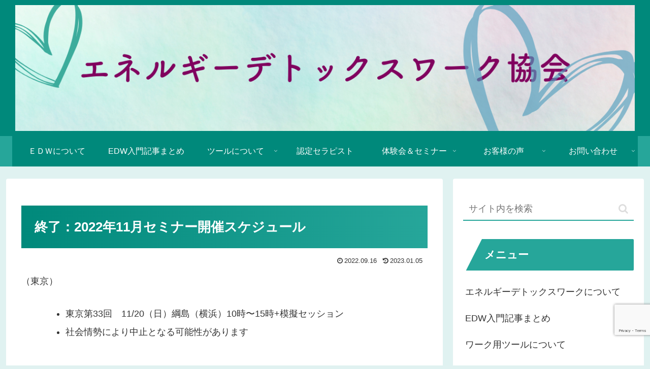

--- FILE ---
content_type: text/html; charset=utf-8
request_url: https://www.google.com/recaptcha/api2/anchor?ar=1&k=6LeAW9YUAAAAADzPPJQsmxb90zhcNXY1_yYv1lLA&co=aHR0cHM6Ly9lbmVyZ3lkZXRveC53b3JrOjQ0Mw..&hl=en&v=9TiwnJFHeuIw_s0wSd3fiKfN&size=invisible&anchor-ms=20000&execute-ms=30000&cb=ay2w6il4ofnn
body_size: 48148
content:
<!DOCTYPE HTML><html dir="ltr" lang="en"><head><meta http-equiv="Content-Type" content="text/html; charset=UTF-8">
<meta http-equiv="X-UA-Compatible" content="IE=edge">
<title>reCAPTCHA</title>
<style type="text/css">
/* cyrillic-ext */
@font-face {
  font-family: 'Roboto';
  font-style: normal;
  font-weight: 400;
  font-stretch: 100%;
  src: url(//fonts.gstatic.com/s/roboto/v48/KFO7CnqEu92Fr1ME7kSn66aGLdTylUAMa3GUBHMdazTgWw.woff2) format('woff2');
  unicode-range: U+0460-052F, U+1C80-1C8A, U+20B4, U+2DE0-2DFF, U+A640-A69F, U+FE2E-FE2F;
}
/* cyrillic */
@font-face {
  font-family: 'Roboto';
  font-style: normal;
  font-weight: 400;
  font-stretch: 100%;
  src: url(//fonts.gstatic.com/s/roboto/v48/KFO7CnqEu92Fr1ME7kSn66aGLdTylUAMa3iUBHMdazTgWw.woff2) format('woff2');
  unicode-range: U+0301, U+0400-045F, U+0490-0491, U+04B0-04B1, U+2116;
}
/* greek-ext */
@font-face {
  font-family: 'Roboto';
  font-style: normal;
  font-weight: 400;
  font-stretch: 100%;
  src: url(//fonts.gstatic.com/s/roboto/v48/KFO7CnqEu92Fr1ME7kSn66aGLdTylUAMa3CUBHMdazTgWw.woff2) format('woff2');
  unicode-range: U+1F00-1FFF;
}
/* greek */
@font-face {
  font-family: 'Roboto';
  font-style: normal;
  font-weight: 400;
  font-stretch: 100%;
  src: url(//fonts.gstatic.com/s/roboto/v48/KFO7CnqEu92Fr1ME7kSn66aGLdTylUAMa3-UBHMdazTgWw.woff2) format('woff2');
  unicode-range: U+0370-0377, U+037A-037F, U+0384-038A, U+038C, U+038E-03A1, U+03A3-03FF;
}
/* math */
@font-face {
  font-family: 'Roboto';
  font-style: normal;
  font-weight: 400;
  font-stretch: 100%;
  src: url(//fonts.gstatic.com/s/roboto/v48/KFO7CnqEu92Fr1ME7kSn66aGLdTylUAMawCUBHMdazTgWw.woff2) format('woff2');
  unicode-range: U+0302-0303, U+0305, U+0307-0308, U+0310, U+0312, U+0315, U+031A, U+0326-0327, U+032C, U+032F-0330, U+0332-0333, U+0338, U+033A, U+0346, U+034D, U+0391-03A1, U+03A3-03A9, U+03B1-03C9, U+03D1, U+03D5-03D6, U+03F0-03F1, U+03F4-03F5, U+2016-2017, U+2034-2038, U+203C, U+2040, U+2043, U+2047, U+2050, U+2057, U+205F, U+2070-2071, U+2074-208E, U+2090-209C, U+20D0-20DC, U+20E1, U+20E5-20EF, U+2100-2112, U+2114-2115, U+2117-2121, U+2123-214F, U+2190, U+2192, U+2194-21AE, U+21B0-21E5, U+21F1-21F2, U+21F4-2211, U+2213-2214, U+2216-22FF, U+2308-230B, U+2310, U+2319, U+231C-2321, U+2336-237A, U+237C, U+2395, U+239B-23B7, U+23D0, U+23DC-23E1, U+2474-2475, U+25AF, U+25B3, U+25B7, U+25BD, U+25C1, U+25CA, U+25CC, U+25FB, U+266D-266F, U+27C0-27FF, U+2900-2AFF, U+2B0E-2B11, U+2B30-2B4C, U+2BFE, U+3030, U+FF5B, U+FF5D, U+1D400-1D7FF, U+1EE00-1EEFF;
}
/* symbols */
@font-face {
  font-family: 'Roboto';
  font-style: normal;
  font-weight: 400;
  font-stretch: 100%;
  src: url(//fonts.gstatic.com/s/roboto/v48/KFO7CnqEu92Fr1ME7kSn66aGLdTylUAMaxKUBHMdazTgWw.woff2) format('woff2');
  unicode-range: U+0001-000C, U+000E-001F, U+007F-009F, U+20DD-20E0, U+20E2-20E4, U+2150-218F, U+2190, U+2192, U+2194-2199, U+21AF, U+21E6-21F0, U+21F3, U+2218-2219, U+2299, U+22C4-22C6, U+2300-243F, U+2440-244A, U+2460-24FF, U+25A0-27BF, U+2800-28FF, U+2921-2922, U+2981, U+29BF, U+29EB, U+2B00-2BFF, U+4DC0-4DFF, U+FFF9-FFFB, U+10140-1018E, U+10190-1019C, U+101A0, U+101D0-101FD, U+102E0-102FB, U+10E60-10E7E, U+1D2C0-1D2D3, U+1D2E0-1D37F, U+1F000-1F0FF, U+1F100-1F1AD, U+1F1E6-1F1FF, U+1F30D-1F30F, U+1F315, U+1F31C, U+1F31E, U+1F320-1F32C, U+1F336, U+1F378, U+1F37D, U+1F382, U+1F393-1F39F, U+1F3A7-1F3A8, U+1F3AC-1F3AF, U+1F3C2, U+1F3C4-1F3C6, U+1F3CA-1F3CE, U+1F3D4-1F3E0, U+1F3ED, U+1F3F1-1F3F3, U+1F3F5-1F3F7, U+1F408, U+1F415, U+1F41F, U+1F426, U+1F43F, U+1F441-1F442, U+1F444, U+1F446-1F449, U+1F44C-1F44E, U+1F453, U+1F46A, U+1F47D, U+1F4A3, U+1F4B0, U+1F4B3, U+1F4B9, U+1F4BB, U+1F4BF, U+1F4C8-1F4CB, U+1F4D6, U+1F4DA, U+1F4DF, U+1F4E3-1F4E6, U+1F4EA-1F4ED, U+1F4F7, U+1F4F9-1F4FB, U+1F4FD-1F4FE, U+1F503, U+1F507-1F50B, U+1F50D, U+1F512-1F513, U+1F53E-1F54A, U+1F54F-1F5FA, U+1F610, U+1F650-1F67F, U+1F687, U+1F68D, U+1F691, U+1F694, U+1F698, U+1F6AD, U+1F6B2, U+1F6B9-1F6BA, U+1F6BC, U+1F6C6-1F6CF, U+1F6D3-1F6D7, U+1F6E0-1F6EA, U+1F6F0-1F6F3, U+1F6F7-1F6FC, U+1F700-1F7FF, U+1F800-1F80B, U+1F810-1F847, U+1F850-1F859, U+1F860-1F887, U+1F890-1F8AD, U+1F8B0-1F8BB, U+1F8C0-1F8C1, U+1F900-1F90B, U+1F93B, U+1F946, U+1F984, U+1F996, U+1F9E9, U+1FA00-1FA6F, U+1FA70-1FA7C, U+1FA80-1FA89, U+1FA8F-1FAC6, U+1FACE-1FADC, U+1FADF-1FAE9, U+1FAF0-1FAF8, U+1FB00-1FBFF;
}
/* vietnamese */
@font-face {
  font-family: 'Roboto';
  font-style: normal;
  font-weight: 400;
  font-stretch: 100%;
  src: url(//fonts.gstatic.com/s/roboto/v48/KFO7CnqEu92Fr1ME7kSn66aGLdTylUAMa3OUBHMdazTgWw.woff2) format('woff2');
  unicode-range: U+0102-0103, U+0110-0111, U+0128-0129, U+0168-0169, U+01A0-01A1, U+01AF-01B0, U+0300-0301, U+0303-0304, U+0308-0309, U+0323, U+0329, U+1EA0-1EF9, U+20AB;
}
/* latin-ext */
@font-face {
  font-family: 'Roboto';
  font-style: normal;
  font-weight: 400;
  font-stretch: 100%;
  src: url(//fonts.gstatic.com/s/roboto/v48/KFO7CnqEu92Fr1ME7kSn66aGLdTylUAMa3KUBHMdazTgWw.woff2) format('woff2');
  unicode-range: U+0100-02BA, U+02BD-02C5, U+02C7-02CC, U+02CE-02D7, U+02DD-02FF, U+0304, U+0308, U+0329, U+1D00-1DBF, U+1E00-1E9F, U+1EF2-1EFF, U+2020, U+20A0-20AB, U+20AD-20C0, U+2113, U+2C60-2C7F, U+A720-A7FF;
}
/* latin */
@font-face {
  font-family: 'Roboto';
  font-style: normal;
  font-weight: 400;
  font-stretch: 100%;
  src: url(//fonts.gstatic.com/s/roboto/v48/KFO7CnqEu92Fr1ME7kSn66aGLdTylUAMa3yUBHMdazQ.woff2) format('woff2');
  unicode-range: U+0000-00FF, U+0131, U+0152-0153, U+02BB-02BC, U+02C6, U+02DA, U+02DC, U+0304, U+0308, U+0329, U+2000-206F, U+20AC, U+2122, U+2191, U+2193, U+2212, U+2215, U+FEFF, U+FFFD;
}
/* cyrillic-ext */
@font-face {
  font-family: 'Roboto';
  font-style: normal;
  font-weight: 500;
  font-stretch: 100%;
  src: url(//fonts.gstatic.com/s/roboto/v48/KFO7CnqEu92Fr1ME7kSn66aGLdTylUAMa3GUBHMdazTgWw.woff2) format('woff2');
  unicode-range: U+0460-052F, U+1C80-1C8A, U+20B4, U+2DE0-2DFF, U+A640-A69F, U+FE2E-FE2F;
}
/* cyrillic */
@font-face {
  font-family: 'Roboto';
  font-style: normal;
  font-weight: 500;
  font-stretch: 100%;
  src: url(//fonts.gstatic.com/s/roboto/v48/KFO7CnqEu92Fr1ME7kSn66aGLdTylUAMa3iUBHMdazTgWw.woff2) format('woff2');
  unicode-range: U+0301, U+0400-045F, U+0490-0491, U+04B0-04B1, U+2116;
}
/* greek-ext */
@font-face {
  font-family: 'Roboto';
  font-style: normal;
  font-weight: 500;
  font-stretch: 100%;
  src: url(//fonts.gstatic.com/s/roboto/v48/KFO7CnqEu92Fr1ME7kSn66aGLdTylUAMa3CUBHMdazTgWw.woff2) format('woff2');
  unicode-range: U+1F00-1FFF;
}
/* greek */
@font-face {
  font-family: 'Roboto';
  font-style: normal;
  font-weight: 500;
  font-stretch: 100%;
  src: url(//fonts.gstatic.com/s/roboto/v48/KFO7CnqEu92Fr1ME7kSn66aGLdTylUAMa3-UBHMdazTgWw.woff2) format('woff2');
  unicode-range: U+0370-0377, U+037A-037F, U+0384-038A, U+038C, U+038E-03A1, U+03A3-03FF;
}
/* math */
@font-face {
  font-family: 'Roboto';
  font-style: normal;
  font-weight: 500;
  font-stretch: 100%;
  src: url(//fonts.gstatic.com/s/roboto/v48/KFO7CnqEu92Fr1ME7kSn66aGLdTylUAMawCUBHMdazTgWw.woff2) format('woff2');
  unicode-range: U+0302-0303, U+0305, U+0307-0308, U+0310, U+0312, U+0315, U+031A, U+0326-0327, U+032C, U+032F-0330, U+0332-0333, U+0338, U+033A, U+0346, U+034D, U+0391-03A1, U+03A3-03A9, U+03B1-03C9, U+03D1, U+03D5-03D6, U+03F0-03F1, U+03F4-03F5, U+2016-2017, U+2034-2038, U+203C, U+2040, U+2043, U+2047, U+2050, U+2057, U+205F, U+2070-2071, U+2074-208E, U+2090-209C, U+20D0-20DC, U+20E1, U+20E5-20EF, U+2100-2112, U+2114-2115, U+2117-2121, U+2123-214F, U+2190, U+2192, U+2194-21AE, U+21B0-21E5, U+21F1-21F2, U+21F4-2211, U+2213-2214, U+2216-22FF, U+2308-230B, U+2310, U+2319, U+231C-2321, U+2336-237A, U+237C, U+2395, U+239B-23B7, U+23D0, U+23DC-23E1, U+2474-2475, U+25AF, U+25B3, U+25B7, U+25BD, U+25C1, U+25CA, U+25CC, U+25FB, U+266D-266F, U+27C0-27FF, U+2900-2AFF, U+2B0E-2B11, U+2B30-2B4C, U+2BFE, U+3030, U+FF5B, U+FF5D, U+1D400-1D7FF, U+1EE00-1EEFF;
}
/* symbols */
@font-face {
  font-family: 'Roboto';
  font-style: normal;
  font-weight: 500;
  font-stretch: 100%;
  src: url(//fonts.gstatic.com/s/roboto/v48/KFO7CnqEu92Fr1ME7kSn66aGLdTylUAMaxKUBHMdazTgWw.woff2) format('woff2');
  unicode-range: U+0001-000C, U+000E-001F, U+007F-009F, U+20DD-20E0, U+20E2-20E4, U+2150-218F, U+2190, U+2192, U+2194-2199, U+21AF, U+21E6-21F0, U+21F3, U+2218-2219, U+2299, U+22C4-22C6, U+2300-243F, U+2440-244A, U+2460-24FF, U+25A0-27BF, U+2800-28FF, U+2921-2922, U+2981, U+29BF, U+29EB, U+2B00-2BFF, U+4DC0-4DFF, U+FFF9-FFFB, U+10140-1018E, U+10190-1019C, U+101A0, U+101D0-101FD, U+102E0-102FB, U+10E60-10E7E, U+1D2C0-1D2D3, U+1D2E0-1D37F, U+1F000-1F0FF, U+1F100-1F1AD, U+1F1E6-1F1FF, U+1F30D-1F30F, U+1F315, U+1F31C, U+1F31E, U+1F320-1F32C, U+1F336, U+1F378, U+1F37D, U+1F382, U+1F393-1F39F, U+1F3A7-1F3A8, U+1F3AC-1F3AF, U+1F3C2, U+1F3C4-1F3C6, U+1F3CA-1F3CE, U+1F3D4-1F3E0, U+1F3ED, U+1F3F1-1F3F3, U+1F3F5-1F3F7, U+1F408, U+1F415, U+1F41F, U+1F426, U+1F43F, U+1F441-1F442, U+1F444, U+1F446-1F449, U+1F44C-1F44E, U+1F453, U+1F46A, U+1F47D, U+1F4A3, U+1F4B0, U+1F4B3, U+1F4B9, U+1F4BB, U+1F4BF, U+1F4C8-1F4CB, U+1F4D6, U+1F4DA, U+1F4DF, U+1F4E3-1F4E6, U+1F4EA-1F4ED, U+1F4F7, U+1F4F9-1F4FB, U+1F4FD-1F4FE, U+1F503, U+1F507-1F50B, U+1F50D, U+1F512-1F513, U+1F53E-1F54A, U+1F54F-1F5FA, U+1F610, U+1F650-1F67F, U+1F687, U+1F68D, U+1F691, U+1F694, U+1F698, U+1F6AD, U+1F6B2, U+1F6B9-1F6BA, U+1F6BC, U+1F6C6-1F6CF, U+1F6D3-1F6D7, U+1F6E0-1F6EA, U+1F6F0-1F6F3, U+1F6F7-1F6FC, U+1F700-1F7FF, U+1F800-1F80B, U+1F810-1F847, U+1F850-1F859, U+1F860-1F887, U+1F890-1F8AD, U+1F8B0-1F8BB, U+1F8C0-1F8C1, U+1F900-1F90B, U+1F93B, U+1F946, U+1F984, U+1F996, U+1F9E9, U+1FA00-1FA6F, U+1FA70-1FA7C, U+1FA80-1FA89, U+1FA8F-1FAC6, U+1FACE-1FADC, U+1FADF-1FAE9, U+1FAF0-1FAF8, U+1FB00-1FBFF;
}
/* vietnamese */
@font-face {
  font-family: 'Roboto';
  font-style: normal;
  font-weight: 500;
  font-stretch: 100%;
  src: url(//fonts.gstatic.com/s/roboto/v48/KFO7CnqEu92Fr1ME7kSn66aGLdTylUAMa3OUBHMdazTgWw.woff2) format('woff2');
  unicode-range: U+0102-0103, U+0110-0111, U+0128-0129, U+0168-0169, U+01A0-01A1, U+01AF-01B0, U+0300-0301, U+0303-0304, U+0308-0309, U+0323, U+0329, U+1EA0-1EF9, U+20AB;
}
/* latin-ext */
@font-face {
  font-family: 'Roboto';
  font-style: normal;
  font-weight: 500;
  font-stretch: 100%;
  src: url(//fonts.gstatic.com/s/roboto/v48/KFO7CnqEu92Fr1ME7kSn66aGLdTylUAMa3KUBHMdazTgWw.woff2) format('woff2');
  unicode-range: U+0100-02BA, U+02BD-02C5, U+02C7-02CC, U+02CE-02D7, U+02DD-02FF, U+0304, U+0308, U+0329, U+1D00-1DBF, U+1E00-1E9F, U+1EF2-1EFF, U+2020, U+20A0-20AB, U+20AD-20C0, U+2113, U+2C60-2C7F, U+A720-A7FF;
}
/* latin */
@font-face {
  font-family: 'Roboto';
  font-style: normal;
  font-weight: 500;
  font-stretch: 100%;
  src: url(//fonts.gstatic.com/s/roboto/v48/KFO7CnqEu92Fr1ME7kSn66aGLdTylUAMa3yUBHMdazQ.woff2) format('woff2');
  unicode-range: U+0000-00FF, U+0131, U+0152-0153, U+02BB-02BC, U+02C6, U+02DA, U+02DC, U+0304, U+0308, U+0329, U+2000-206F, U+20AC, U+2122, U+2191, U+2193, U+2212, U+2215, U+FEFF, U+FFFD;
}
/* cyrillic-ext */
@font-face {
  font-family: 'Roboto';
  font-style: normal;
  font-weight: 900;
  font-stretch: 100%;
  src: url(//fonts.gstatic.com/s/roboto/v48/KFO7CnqEu92Fr1ME7kSn66aGLdTylUAMa3GUBHMdazTgWw.woff2) format('woff2');
  unicode-range: U+0460-052F, U+1C80-1C8A, U+20B4, U+2DE0-2DFF, U+A640-A69F, U+FE2E-FE2F;
}
/* cyrillic */
@font-face {
  font-family: 'Roboto';
  font-style: normal;
  font-weight: 900;
  font-stretch: 100%;
  src: url(//fonts.gstatic.com/s/roboto/v48/KFO7CnqEu92Fr1ME7kSn66aGLdTylUAMa3iUBHMdazTgWw.woff2) format('woff2');
  unicode-range: U+0301, U+0400-045F, U+0490-0491, U+04B0-04B1, U+2116;
}
/* greek-ext */
@font-face {
  font-family: 'Roboto';
  font-style: normal;
  font-weight: 900;
  font-stretch: 100%;
  src: url(//fonts.gstatic.com/s/roboto/v48/KFO7CnqEu92Fr1ME7kSn66aGLdTylUAMa3CUBHMdazTgWw.woff2) format('woff2');
  unicode-range: U+1F00-1FFF;
}
/* greek */
@font-face {
  font-family: 'Roboto';
  font-style: normal;
  font-weight: 900;
  font-stretch: 100%;
  src: url(//fonts.gstatic.com/s/roboto/v48/KFO7CnqEu92Fr1ME7kSn66aGLdTylUAMa3-UBHMdazTgWw.woff2) format('woff2');
  unicode-range: U+0370-0377, U+037A-037F, U+0384-038A, U+038C, U+038E-03A1, U+03A3-03FF;
}
/* math */
@font-face {
  font-family: 'Roboto';
  font-style: normal;
  font-weight: 900;
  font-stretch: 100%;
  src: url(//fonts.gstatic.com/s/roboto/v48/KFO7CnqEu92Fr1ME7kSn66aGLdTylUAMawCUBHMdazTgWw.woff2) format('woff2');
  unicode-range: U+0302-0303, U+0305, U+0307-0308, U+0310, U+0312, U+0315, U+031A, U+0326-0327, U+032C, U+032F-0330, U+0332-0333, U+0338, U+033A, U+0346, U+034D, U+0391-03A1, U+03A3-03A9, U+03B1-03C9, U+03D1, U+03D5-03D6, U+03F0-03F1, U+03F4-03F5, U+2016-2017, U+2034-2038, U+203C, U+2040, U+2043, U+2047, U+2050, U+2057, U+205F, U+2070-2071, U+2074-208E, U+2090-209C, U+20D0-20DC, U+20E1, U+20E5-20EF, U+2100-2112, U+2114-2115, U+2117-2121, U+2123-214F, U+2190, U+2192, U+2194-21AE, U+21B0-21E5, U+21F1-21F2, U+21F4-2211, U+2213-2214, U+2216-22FF, U+2308-230B, U+2310, U+2319, U+231C-2321, U+2336-237A, U+237C, U+2395, U+239B-23B7, U+23D0, U+23DC-23E1, U+2474-2475, U+25AF, U+25B3, U+25B7, U+25BD, U+25C1, U+25CA, U+25CC, U+25FB, U+266D-266F, U+27C0-27FF, U+2900-2AFF, U+2B0E-2B11, U+2B30-2B4C, U+2BFE, U+3030, U+FF5B, U+FF5D, U+1D400-1D7FF, U+1EE00-1EEFF;
}
/* symbols */
@font-face {
  font-family: 'Roboto';
  font-style: normal;
  font-weight: 900;
  font-stretch: 100%;
  src: url(//fonts.gstatic.com/s/roboto/v48/KFO7CnqEu92Fr1ME7kSn66aGLdTylUAMaxKUBHMdazTgWw.woff2) format('woff2');
  unicode-range: U+0001-000C, U+000E-001F, U+007F-009F, U+20DD-20E0, U+20E2-20E4, U+2150-218F, U+2190, U+2192, U+2194-2199, U+21AF, U+21E6-21F0, U+21F3, U+2218-2219, U+2299, U+22C4-22C6, U+2300-243F, U+2440-244A, U+2460-24FF, U+25A0-27BF, U+2800-28FF, U+2921-2922, U+2981, U+29BF, U+29EB, U+2B00-2BFF, U+4DC0-4DFF, U+FFF9-FFFB, U+10140-1018E, U+10190-1019C, U+101A0, U+101D0-101FD, U+102E0-102FB, U+10E60-10E7E, U+1D2C0-1D2D3, U+1D2E0-1D37F, U+1F000-1F0FF, U+1F100-1F1AD, U+1F1E6-1F1FF, U+1F30D-1F30F, U+1F315, U+1F31C, U+1F31E, U+1F320-1F32C, U+1F336, U+1F378, U+1F37D, U+1F382, U+1F393-1F39F, U+1F3A7-1F3A8, U+1F3AC-1F3AF, U+1F3C2, U+1F3C4-1F3C6, U+1F3CA-1F3CE, U+1F3D4-1F3E0, U+1F3ED, U+1F3F1-1F3F3, U+1F3F5-1F3F7, U+1F408, U+1F415, U+1F41F, U+1F426, U+1F43F, U+1F441-1F442, U+1F444, U+1F446-1F449, U+1F44C-1F44E, U+1F453, U+1F46A, U+1F47D, U+1F4A3, U+1F4B0, U+1F4B3, U+1F4B9, U+1F4BB, U+1F4BF, U+1F4C8-1F4CB, U+1F4D6, U+1F4DA, U+1F4DF, U+1F4E3-1F4E6, U+1F4EA-1F4ED, U+1F4F7, U+1F4F9-1F4FB, U+1F4FD-1F4FE, U+1F503, U+1F507-1F50B, U+1F50D, U+1F512-1F513, U+1F53E-1F54A, U+1F54F-1F5FA, U+1F610, U+1F650-1F67F, U+1F687, U+1F68D, U+1F691, U+1F694, U+1F698, U+1F6AD, U+1F6B2, U+1F6B9-1F6BA, U+1F6BC, U+1F6C6-1F6CF, U+1F6D3-1F6D7, U+1F6E0-1F6EA, U+1F6F0-1F6F3, U+1F6F7-1F6FC, U+1F700-1F7FF, U+1F800-1F80B, U+1F810-1F847, U+1F850-1F859, U+1F860-1F887, U+1F890-1F8AD, U+1F8B0-1F8BB, U+1F8C0-1F8C1, U+1F900-1F90B, U+1F93B, U+1F946, U+1F984, U+1F996, U+1F9E9, U+1FA00-1FA6F, U+1FA70-1FA7C, U+1FA80-1FA89, U+1FA8F-1FAC6, U+1FACE-1FADC, U+1FADF-1FAE9, U+1FAF0-1FAF8, U+1FB00-1FBFF;
}
/* vietnamese */
@font-face {
  font-family: 'Roboto';
  font-style: normal;
  font-weight: 900;
  font-stretch: 100%;
  src: url(//fonts.gstatic.com/s/roboto/v48/KFO7CnqEu92Fr1ME7kSn66aGLdTylUAMa3OUBHMdazTgWw.woff2) format('woff2');
  unicode-range: U+0102-0103, U+0110-0111, U+0128-0129, U+0168-0169, U+01A0-01A1, U+01AF-01B0, U+0300-0301, U+0303-0304, U+0308-0309, U+0323, U+0329, U+1EA0-1EF9, U+20AB;
}
/* latin-ext */
@font-face {
  font-family: 'Roboto';
  font-style: normal;
  font-weight: 900;
  font-stretch: 100%;
  src: url(//fonts.gstatic.com/s/roboto/v48/KFO7CnqEu92Fr1ME7kSn66aGLdTylUAMa3KUBHMdazTgWw.woff2) format('woff2');
  unicode-range: U+0100-02BA, U+02BD-02C5, U+02C7-02CC, U+02CE-02D7, U+02DD-02FF, U+0304, U+0308, U+0329, U+1D00-1DBF, U+1E00-1E9F, U+1EF2-1EFF, U+2020, U+20A0-20AB, U+20AD-20C0, U+2113, U+2C60-2C7F, U+A720-A7FF;
}
/* latin */
@font-face {
  font-family: 'Roboto';
  font-style: normal;
  font-weight: 900;
  font-stretch: 100%;
  src: url(//fonts.gstatic.com/s/roboto/v48/KFO7CnqEu92Fr1ME7kSn66aGLdTylUAMa3yUBHMdazQ.woff2) format('woff2');
  unicode-range: U+0000-00FF, U+0131, U+0152-0153, U+02BB-02BC, U+02C6, U+02DA, U+02DC, U+0304, U+0308, U+0329, U+2000-206F, U+20AC, U+2122, U+2191, U+2193, U+2212, U+2215, U+FEFF, U+FFFD;
}

</style>
<link rel="stylesheet" type="text/css" href="https://www.gstatic.com/recaptcha/releases/9TiwnJFHeuIw_s0wSd3fiKfN/styles__ltr.css">
<script nonce="J4NL1idu-V8HnkwRCVdeGQ" type="text/javascript">window['__recaptcha_api'] = 'https://www.google.com/recaptcha/api2/';</script>
<script type="text/javascript" src="https://www.gstatic.com/recaptcha/releases/9TiwnJFHeuIw_s0wSd3fiKfN/recaptcha__en.js" nonce="J4NL1idu-V8HnkwRCVdeGQ">
      
    </script></head>
<body><div id="rc-anchor-alert" class="rc-anchor-alert"></div>
<input type="hidden" id="recaptcha-token" value="[base64]">
<script type="text/javascript" nonce="J4NL1idu-V8HnkwRCVdeGQ">
      recaptcha.anchor.Main.init("[\x22ainput\x22,[\x22bgdata\x22,\x22\x22,\[base64]/[base64]/[base64]/[base64]/[base64]/[base64]/[base64]/[base64]/[base64]/[base64]\\u003d\x22,\[base64]\\u003d\\u003d\x22,\x22w47CgipHEsK9aMOPG3LDssKsXGJkwognRMOpD3TDkGV6wrEHwrQ5wrxYWgzCgxzCk3/DljTDhGXDuMOnEylJdiUywpbDmng6w4/[base64]/Cr17CqnpceG4Jw5TCjREbw7FLA8K6wq5uQsOsJwdUa041XMKdwrTClC81JsKJwoJdbsOOD8KRwo7Dg3UPw5HCrsKTwoV+w40Va8OZwozCkwHCk8KJwp3DqcOqQsKSajnDmQXCsy3DlcKLwr/[base64]/DpALDnF7DpQ4gwqTDgn3Dg38pKcO7HsK5woXDpS3DixLDncKPwqsPwptfD8O4w4IWw40jesKawqokEMO2XE59E8OBEcO7WThrw4UZwobCs8OywrRAwo7CujvDoRBSYS/CsSHDkMKAw5FiwovDtBLCtj0GwrfCpcKNw5LCnRIdwrLDtGbCncK1eMK2w7nDp8Kxwr/[base64]/DlWvDtg3Dk8KYw7dydQN5w60yw7PDncKew4dFwpzDsgolwpzCpsOqOldUwql3w6c/w5A2wq8eEMOxw51GcXA3IXLCr0Y4H0cowp/CjF92BVDDnxjDhsKlHMOmQnzCm2pSDsK3wr3ClBsOw7vCtD/[base64]/cRTDtkcbw5XDs8KJwrzCosKiYcOyCcOaw5Fiwr1lUETCqjQIY1Rbwr7Diz0rw5TDocKtw44bcRpxwo7CnMKsSlTCq8KnHMKRGgLDozQgEwbDtcODdW1VSsKIH27DgMKALMKjVSjDnFEJwovDgcOIN8O1wrzDslnCrMKgQGLCj0pXw6NdwrN/[base64]/DiCLDp8OIHBcXw5bCjFFHwrUyaMOmEcOpSDhWwoFPUsK0FnYzwoklwp/DocKYAsKiUxzCvhDChw3CsGzDl8OnwrbDqsKAwqU/EsO3AXVVdlxUQRfCrhzCpWvCoQXDpUQVWcKjRMKfwqrCnCzDo3zDq8KaRATDkcKKI8OCw4jDvcKwTMOELsKrw4BHBkYyw5HDpXbCt8K3w5DDjzLCnlrDgC9gw43CksO1wpI5IcKAw4/CnRfDhMKTHiHDtMOdwpgRXDBXMcKGBWFYwoZ9QsO0wqbCssK+BMKhw67DosK8wprCvj5DwqRnwrwBw6/CmcOWaUDCoXLCpMKCTDs/wqRnwqVtHsKGdyE+wqPCosOOw50ADS0He8KGbsKMXMK/RBQ7w5hGw5NkRcKDUsOcC8OIVMO9w6xYw7zCosKRw6zCg04SBMKNw5I2w73Cp8KtwpETwoVzBHxKZMOzw7s5w6EkfQjDilHDmsOHEDLDssOmwr7Clz7DrBN4VR87KG/Cr27CkcKCWztvwqLDnMKbADEAFcOGAXEAwqJ8w79JF8OzwonCpkMjwqMwD3bDiwXDvcO2w7goHcOuZ8ONwqkbTjPDksKkwqnDrsK8w5HCkMKKeRHCkcKLN8K6w6EiVGEHOQDChMK/w7rDqMKuwrjDtxlaLF4KZybCk8KxS8OAacKKw5XDvcOjwoF5XcONbcK1w6rDisOnwp/Ctxw/[base64]/DnMO/VsKywq1QLXo/[base64]/w4HCnlZ9QUTChMK5McOMAgkJw67CqV/Dp2NYwqZkw5DDg8OFRRVmOnZxZ8OdVMKcZcOCw7DDnsOhw4k5wqE5DlHCrsOLfA1CwrzDqsOVcSo3dsKTD2nCkyoIwq8nA8Ofw6kWwrhoJkpTJjAHw4I3A8KSw6jDqQ8MISnCvsKoYFvCpMKuw7lXNVBBIU/Dq0bDtcKMwofDp8ObFsKxw6gZw7zCscORO8KOVcOkWGtWw5loDcOswrZXw6XChgvCusKaGcKowqvChFbDm2HCo8KybVlQwrA+dSbCjHzDsjLChMOvIgRuwp/DomrDt8O3w6TDnsKxDzQUecOlwpzChQXDlcOWcldUw5Bfw57DsXnCrTZPG8K6w5TCksKlY1zDg8KvHzzCr8O0EBXCosOhGgrCsXlpEMOoacOWw4HCj8KCwobCsnLDmMKGwptSW8Omw5VZwrnCkH3CnC7DhsKxMyPClj/CosO+AEzDgsO+w5bDoG9aOsOqVFbDkMKAYcO9fcO2w7MDwp40wonCusKlwojCp8OJwoQiwrXClsOyw6/DqmjDpVF7ASZuZjRCw5NADMONwppWwqrDo1EWLFbCj2EEw71Fw4lnw7HDvhvChH8Qw5HCsHonwp/[base64]/DlzTDij3DqybCrsK8wpsLfAHDqFTCq8KOfsOPwoADw6kVwqfCqMOvwp8wezPCrkxfUnlfwqvDh8KyUcORwqnCrSIJw7EHAT/Dr8O4R8OUN8KDTMK2w5XCmER+w6LCq8KUwrFSwo3CoxnDlcK8d8O+w4d1wq7CtinClV9lVB7Ch8KpwoZPSmPCv2TDisO6W0bDswFMPzbDtgDDsMOnw6cTQBhuCMO2w6fCvFlfwq/[base64]/ChChZwqXCvEXDvzLDu8Otw7LDlWQhw6vDusKVwojDnGjCmcOxw6PDgMOMbMKSJS80G8OBG35aNX4Aw4Flwp/DmxzCk2fDh8OUCFrDnhnCi8KAKsKFwpzCnsOZwrAWw4/DiAnCsEQbRns5w53DiAXCjsOFw6/[base64]/[base64]/[base64]/[base64]/DqcKNwqPCkMK+ZAfCosKrwoZbw5bCrj8eIcKdw7pOLwDDucOwDsKiJ1/CrjglWh4XbMOUQ8OYwqkKN8KNwo/CvQs8w6PCnsO9wqPDh8Kuw6/DqMKSSsOEAsOhw7pxAsKYw4lqQMOlw5fCncO3PsO9wpJDEMOrw4x/[base64]/wq4mw7AJMsKzAMK5WVbDmy/CsChWw4NSRyrCusOTwojCt8OVw5LCvMKBw58lwqRJwpDCmMKKw4LCh8O1wpV1w6vCh0vDnEpUw6fCqcKrw5TCmMKswrHDusKMVGXCjsKNJEsqbMKCF8KOOzXCpcKQw6lpw6vCnsOVwrnDmUx8FcKVGcKMw6/CiMKrC0rDoxVbw7zDv8KjwqvDmcKUwoIgw54AwrHDn8ONw7LDjMKFB8O1cR3DkMKVLcKISmHDu8K5TXzDkMKdGk/DmsKufsO+NMOMwpMPw6sUwqdzwrzDgznDnsOpbsKzw7/DkFDDnSAuMlbCrlsRKlHCuzXDiXjCrDLDksKEw5huw5nCrcORwoYtw74iXHo2wrUqCMOsR8OpPsKawpADw7MIw7nClwrDrMKXTsKjw4DCgsOew6A7HmDCrWHCmMOzwrnDtDgcagRUwox+LsKAw7R/d8OHwqlRw6BmUcOTFAhMwpPCqMKVEMO7w6MWOkHCnAzCiEPCoVMkBgnCqyzCmcO6Y0Rbw7xAwobDmE03GWQjSMKeQBfCuMKkPsObwocxGsOcw6p0wr/[base64]/wr7Ds8OswqHDhVgHWV0SUD5UGMKlwqpgQ2PDmcKZA8KBPRvCjAjDoAfCicOhw4DCnSnDu8Kfwq7Cr8OhTcOoPMOxFnbCqmMOYsK5w43ClcKqwrTDrsK+w5Jxwolaw5jDhcKfR8OKwp/CgEbCksKGY3bCh8O7wrk9FQHCpMO4AcO7HcKpw67CocKlPCjCoUvDpsKkw5c4wrR6w5ViXGQmIQEvwrHCuiXDmQdJZTJGw6osfA46QcO4OHwKw6sqFAIrwqk3bcKUXcKYOhXDoH7Ds8Kdw5/DpxvCsMOtOBwMNk/CqsKUw7XDh8KNRcOxAcOcwrDCqFnDv8K3O0zCgMKMXcOwwqjDvsO/WkbCvAPDuWfDisO3c8OaYsOZcMOQwqkGSMOLwofCpsOZYwXCqnI/wrfCmn0bwqxjwo7Dq8Kew412NMOkwqfChkTDnmDCh8KHAlQgf8Ksw4fDncKgO1NBw7fCi8KwwrtoPsO+w6vDmFF4w7LDvVIOwp/DrxgAw6xvJcKwwpckw6dxC8OSaUXDuBscYcOGwp3CrcOdw6bCjMKxw6tuSirCgcOQwq/CrDRSJsOlw6tufsOiw5ZNEcOew6XDmFo5w4x/wpLCiCFDd8OlwrLDr8OIFMKZwoHDksKjcMOwwrLCsQR7YkIZegPCo8ORw4lrKcO6DS4Kw63DtDvDkD3Du3gDacKxw68xZsK4wqQ1w6DDiMOyKGLDr8KRZmXCp03CgsOBCsOgw4PChUI0wrXCgsOww5HDn8K3wqPDmVg9FcO4E1hpw5XCqcK3wqDDq8OOwq/DnsKywrB2w6pFEsKyw5zDpj9VQW4Iw6o9bcK6wrTCjcKJw5ZxwrrCk8OgfsOPw4zCg8O/STzDqsK9wqAgw7pvw5J8XFsVwqVPAXM0BMKVaCPDhGl8HkQMwovDscOjLcK4Q8Oewr5bw4Bqw63DpMKfwrvCkcOTGkrCownCrhFsJDfDp8Odwp0BZAtYw6jCggN/wqrCvMKhM8ODwqMVwoMowqdRwpQIw4XDn0fCt2LDjgvDq17CmxMzHcOkB8OJUnTDqmfDvgE/ZcK2wpfChcOkw55KccKjI8OhwqfDssKWcUXDksOlw6sqw5dsw4HCrcKvS2vCjMKAJ8Olw4/CvMK5w7wWwpQQLAfDp8KYV3jChRHCr24TSnxqYcOgw43Cq2lrCVTCpcKIAMONesOlIDYsaVsuKCHCiHXDhMKaw5zDnsKIwp91wqbDgQvCq1zCtETCt8KRw4zCisOiw6Jtwot/[base64]/DijHCjULDsMOhwoIxwqdmwpt/FMKOwp3CqgVRW8Kgw6A2b8O9EsOqasKrWAhwF8KHJ8OeLXlgVXtrw6FrwoHDrkglTcKPG0QFwp5IIkbCjxzDqMKwwoQwwqXCrMKAwqrDkVzDim8VwpJ0YcOew6RlwqDDg8KFMcKtw7XCsRJVw7EyGsKPw60ISlU/w4zDhMKsLMODw5AaYy7Ct8OFbMK5w7TCiMOkw7lRUcOSwovClMOzbsK3TD7CucOUwofCl2HDihTCvMO7woHCp8OzWMO5wrLCh8OJUXDCuHjCoBrDh8OrwqNTwp/DlwgCw7l5wo94P8KqwqnCrAHDmcKKLsKILiVXEsKQRCrCnMOPTyBYMMK5CMKew4gCwrfCshpGAMObw7QseDnCs8K5w6TCgsOnwol2w6nCt3oafcK0w6tCdR/DtMKkQsOWw6HDkMOFP8OrQcKcwo1sYzwuwrHDijgRDsOJw7nCsmU8U8K1wr5Cw5YYHBwNwrJ+EmEMwoVFwoE9dCJMw43DucOqwrU8wp5HNgDDkMOhMiTDsMKpFsKAwq3DhmZSW8O/woIcwppQw7s3wqE/[base64]/Dn8Omwo5lw6zChsKtwpoewpvDqMKyw7HDgzR/[base64]/wrPCljXDoB5Sw7DDmAnDnMOAXkx9w5p+wrdEwokiHMOzw64dOsOow7TCqsKLcsKcXxZaw5bCuMKTCDZSLCzCg8Kpw4zDnRXDi0TCm8KmEg7DiMO1wq/CoCMaV8O0w7MGUWBOZ8KhwqLCljfCqW1KwroKSsOfbjhxw7/[base64]/DowoqP1VlS8KDwqtEZ0FkTGhIw4ZSwoQHKWMdLsK3w59PwokrQSomCQtGCjXDrsOlKS5QwqjDscKTN8OeF1vDhjfCthQeFD/[base64]/[base64]/w5EyOsOLw7kbwpRywpYXWcKGw73CmsKgWVkhwqAewr7DrsOVPMOZw53CmMKWwpVswqDDjsKew4rDjMOwHFc7w7Z3w5ggWzJswqYfPMO5ZMKWwrRswpVswovCnMK2wrsaBsKcwpDCsMK1A1fCrcKwTjVuw5lBOGLCkMOxF8Omw7LDtcK4w7/Drygzw6XDo8Kiwqsew4rCihDCvsOswoXCq8Kmwq8ROzrCiFZqeMOCY8KxUMKiOMO1BMOTw7VdAinDhMKif8OAanZhM8OKwrsdw7PCrMOtwr82wo/CrsOuw5/[base64]/DqmLDl8KfwqfDmsORw70eSSLCqlbCjUE/wo9XScKhK8KVGQTDk8OkwodAwo5NdEfChxDCocKEN0toJy4MBnfCvsKqwqAmw6zCrsK/wp4MLikLH38OYcOVDsOfw59RUMKPwqM0w6xXw6vDqQHDoCzCoMKLa0cgw6zCgScPw57DtMOZw7Adw7RDNMKgwr1tIsKEw7kXw4zDvsOkfsK8w7PDjsOWaMKVNcKldsOFahnCngbCgGR5w7/CuGx5D3jDvcObL8Osw7hTwr4YRcO+wqnDtcKkTRzCog9dw5/DsxHDtkggwrZ0w73CiRUKcR80w73DpVwLwrLChsK7wowywpALw5XDg8K2bHUkAhTDpkhSXsO8F8O8d1/Cr8OxRFxZw53DhMOyw4bCkmDDq8KYQVg3woF6wrXCmWfDlMOUw6bCpsKBwpjDocKQwpJ3Z8K6LmV9wrtCUnBnw7xnwoPCnMOAwrB1CcKGKcO4PsKzO3LCpnDDuyYlw4/ClsOtUQk7AmvDjTQlJmvCkMKgYzTDtCvDuSvCulIhw4V8eDHCkMK0QcKTwo/DqcKyw7nCjxI4DMKEGmLCsMKVwqjCoSfCv13CgMOgX8Ovc8Kvw4IDwr/CmhtAMlZ1wro5wrR1fVpycwVgw7I1wrlhwonDtlgEL2PCicK1w4tow5ESw6bDgcOtwrvDmMKWFMOieiIpw7FawpIWw4ckw6FcwovDszDCkVfCtcO4wrdsOl8jwoXDkMOuLcOAdV9kwqg6byswYcO5OyEhTcO2CsOCw4rCisKCZjLDlsK8Xz4fc3xOwq/CmibDkQfDu34mNMKeHCTDjlt3fMK3SsOpOsOpw63DtMKfL2Ivw4jCjsOGw7VeWipyXHDCriZMw5bCucKsUVTCs31dNxTDqFPDgcOeNAJsBEnDl1hQw6E4wp3DgMOhw5PDu3bDjcKTDcKpwqHCkEcRwpPDtinDv0YOD1/[base64]/OGvDgizDt1rDmD7CtjDDhMOzw71DwqMIwo/Ch8Kbw5TCrlpMw7E9HMK/wrnDksKHwqnChBked8KnWMKbwrwyM1rCnMONw5cSSMKaCcOYaWnDsMKbwrFWDk4WZGjCqAvDnsKGAEzDtHR+w6/CmhjDlEzDrMKrHxHDvmDClsKcaUwdwrosw74de8ODbVpWwr3CsnjCm8ObGlDCmwvCjjdYwpfDvkvClsKgwrPCoztyQcK7T8O3w7JQUsK8w5E3f8KowovCkS1+ZCMSCm3Djw1Dwqw2ZHoyVhomw7EJwq/DpTVrP8OMSD3DiS/CsH/DqcKkQ8KUw4hmQRkqwrs5W35/ZsOGWykFwojDrCJJwq11RcKnOygiLcO8w77DgsOswrnDrMOqdsOxwr4IHsKbw7zDnsODw4zDnUshfxvDiGk/woPCj03Doz4nwrQFHMOYw6bDt8Ouw4vCu8OSMFrDon8+w7jDncK+M8Ohw4lIw6rDmnrDgj7CnWDCgkJNQ8OSSVjDoixow7fDk34jwqs8w4sqKl7DkMOtFMOHXcKcT8O6YsKVZ8OXXy0MIcKDW8KxYkRTw5XCqQzCkFXClT/Cj27DmG17w6EHPcOSV3AIwpHCvQ12DADCinc2wrXDkDrDpMKNw4zCnXADw7fCqS4FwqPCksKzwprDuMKvaXDCpMKuaww7wqN3wrZHwqrCkWHCtSLDiWRzecK9w4orVcKDwqQAA0TDmMOgGShBd8Khw7zDpS/CtARVJGxqw67CusKMPMOZw451wp16woMlw6ZuWsK+w7PDncObBw3DlcKwwqzCtMOnGl3CkcKXwoPCsVbDgEfDiMOlAzwHXMKKw61uwo/DjwfDnsODFMKVUBzDmkbDgMKoYsOdKk5Qw5ATa8Orw44jDsO1KhcNwrzDgsOgwpRfwoA6UnzDihckwrnDpsKzw7PDs8KPwq8ABwPDr8OfMXw4w47DiMKQPWtKMMOGworCpTnDjcOBeEcGwrnCp8KCO8OsaH/Cg8Ocw7rDkcK/[base64]/DjTRuwrvCmcKgbMK/wqfDrQ7CmcKfwp7DkMKrCUrCl8KYfVZgw6QNKyHCtsOFw5LDg8OtG2V/w4oFw5/DomVww4htR0zCl39/w6fDtQzDrznDhMO1WDvCosKCwpXDssKvwrEuBTJUw7YZDsKtXsOaFB3CicKxwqfCgMOcEsOywrsfI8OMwq3Cn8KUw4UzEsKWY8KIDirCq8OPwqY/wolGwqXDnl7ClsOJw4jCrxXDjMKbwoDDucK8GcOxU3Ydw5rCqysMU8KlwpDDj8KEw4rCrMKmV8Kpw5nDvcK8D8OAwofDrsKgwrbDpnERJ1Yrw4TCpyvCt2MIw4o1N3J7wowDYsKCwpdywpTCl8OYNcKGJnlefHPCjsO4FCt/[base64]/Ds8OVw5xpZTJVMcKUw5/DvAfDvsO1BDzDv3sDwq7Cv8OCw5UZwrXCs8O+woDDjBHCi285UHjClBUlU8KOXMOAw44gU8KJFcOqHV8Hw6jCrsOjU0/[base64]/Cm8KRw5vDu2lwZ8KBY1/Cr3TDkRTDoSzDp1PDp8O5w6nDgi4owotRAsO/wq7CrSrCjMKdL8O8w4HCpHgXTRHDvcODwo/CgEAwGg3DksKhSsKuw5FvwqnDvsKnVVrDlFDDkDvCu8Oswp3Du0FaX8OKPMOoN8KbwpMJw4LCixbDq8OEw5Q/[base64]/DjTjDlcKlFMKjw7dAwp7Cs8KVw5oMwq7DlXcfMsKaw5ozIk4mZWURFlEzRsOiw4JbbwzDnkHCs1Q9GHnCgsO7w4dPQkdswpEBYUNjDCp8w6xLw40IwpFawoLCtRzDk0jCtRXDuRzDslU8KzIbJknCuBRPD8O4wpfDmEPCi8K6L8OmOcOawprCscKMK8OOw6tmwp3DkB/CucKEThMtCjMVwp41Ji0Mw5gawpk6G8KbP8OqwoMZEmLCphHDg1/Cl8Ojw6IOZzFnwqzCtsKTOMKhesKkwoHCg8OGaA5ydSfDuyPDlcKdUMO4aMKXJnLCq8KNTMO9e8KHKcOBwr7Dhh/DsAMUTsOuw7TCqQHDrnw1wpPDk8OPw5TCmsKCL3LCucKcwo8ww7zCiMKMw7/DvmfCjcKSwrbDkEHCm8KXw7fCoHTCm8OtMTHDrsOMw5LDiGvDulbDriARw4FDPMOod8OVwonCjiPCp8OKw5kLc8KqwqDDqsKiY3clwp/DsX3CrsKbwot3wq1GHsKbNsO9PcOfZwUUwol7AsKbwqHCkEzDhiRxwqbDtMKkNcOpw64kWsOuaz8IwrFwwp4gR8KGEcKqdsO/[base64]/Ds8KJScOrZ8K1IsKaw47DuSLCicO8w73Ck8KsPEtKw4rCmcOAwoXCgwUiaMOIw67CmC1iw7/[base64]/CrcO9dQ19wqZpwpUnwpzDocOuVC5qwo82woxQRsKqWsOrf8ODXEhFbcKtdxfDpsORUcKEVwZTwr/Du8Oxw5nDk8KnBl0uw7M+EzPDjGrDucKEDcKZwqLDsTDDn8KNw4kow6Mdwq4Swqltw6HCjRYkw4k/QQVQwojDgcKhw7vCnMKBwpDDgsKFw5BHYmcmE8ORw7sNSGMvHiR3HHDDs8KIwqExC8K/w4EcZcK4XUTDlzTDpMKvwrfDm0YDw73CnwBeXsKxw7HDiRsBIcOYXFHCrcKLw5vDhcKSGcOyQ8OjwrfClATDqgN+Mi7DpMO6I8KuwrPDom7DosKhwrJow5XCu0DCjHzCucOtU8Oww44qUMOXw5TCnMO1w4YCwrPDq1XDqRhNQGA4SlpHa8O9dmXCrj/DpsOVwr7Cm8Osw6Idw5/CsBZZwqNcwqDDscKZawkJGcKge8Otb8OSwr/DpMOOw47Cv0bDoldRG8O0KcKYW8KBE8Otwp/DlHMQwr7CsFF4w4sYw6oAw7fDs8KXwpLDpF/CjmfDmMOfNxPDhg/CrsOLMVB/w6lCw73DuMOTw5h6FjzCtcOkJUxfPXwiCcOfwqlXwrhMNilGw4tRwprCssOpw4jDksO6wp87aMOBw6AEw6/DqsO8w6hjF8OpFgTDrsOkwrFbEsK/w6LCq8OwU8Kjwr1Uw6Z1wqtcwqDCncOcw5Q8w4jDl2bDuhp4w6XCoAfDqg5LYEDCgFPDs8OIw67Ch33CrsKHw6/CgwfDlsOse8OIwo7ClcOteTddwo7DvcOoe0fDg2V4w5zDkTcsw74lKnHDqjhkwqkQEAzDuRnDvV7CjF5qH24hB8OBw7FCAsKGLXbCusOTwo/CssKoW8Oif8Oaw6TDhyLCnsOEd1Ffw5LDoQrChcK3VsOQR8OAwrfDlsOaSMKUw6nDgMOTd8OJwrrCqcKqwo/[base64]/CusKMw7TDpjhzwq1FWlnDr8KTwqxTSkZackl3alrCp8K6fTFHJwNAfcKAI8ORDMOqVhHCtMOAFA/DjMK/eMK2w6jDgTVYJDwawrgHR8KnwrLClwBnDMK7KhPDg8ONwpNtw7A7dsOeDxbDmiHCiT0Pw44lw4jDh8K3w4XCgEwmIV1Sb8OPGsOEBMONw6PDhwlgwrnCoMOTaS4bWcO4QsOLwrrDvMKlbzfDkcKww6ISw6Y/S3vDosKuWSHCrzFIw4jCvsOzQMO8wrLDhWMow7PDjsOcJsOKN8OawrgPJGvCtw8oT2RFwoPClQQMO8K4w6rCqiDDksOzwqIoOS/CnU3CocOzwrBeAlh2wqJ6bUfCpFXCnsOaVBkQwqHDiC0OT3UHcX0cRCvDqjprw5gIw7NlCcK1w40yWMObQcOnwqREw5AOIhM7w6TDtGxIw7NbO8OTw7Mcwo/DsFDCnRdZW8OOw7kRwo9TbsOkw7zDvyPCkC/Do8KWw4nDi1R3UzhywqHDlhkWw4nDggzDgFXDiX0FwosDSMKuw7Eywq17w7w/[base64]/[base64]/[base64]/Cq3nDplrDrMK3wp8bw5h4w7BuaxQWw4HDtcKxw5USwprDjMKRDMOJwrYXC8Orw7QWYG3Cunt0w5JFw404w7kywpXDoMOZIVzDr0XDgxXCpx/Dm8KLwpHCt8OdGcOmIMOaO0tBwp8xw4PCt1LDtMO/JsOCwr5ew63Dji9vFx7Clz3DtnsxwqXCmi9nMSzCqsODYyhPw6pvZcK/[base64]/Cj0HCtnLCvl4dwrYbYMOOw6fCisOaw6MiwqXDmMOObipQw6B3V8OLImNVwq0nw6LDpHRbaFnCp23CnsOVw4pKccO8wrAdw5Alw5jDuMKtIihZwp/DsE4oaMKnE8K7bcORwqHClQkMSsKXwojCisOcJBVyw7zDv8O/[base64]/CsEBgw6HCmG5Xw4/CssKpB0rCisO1w7fDkRl+B08Sw6txN0vCsWk2worDmsO5wqLClBXCpsOpXGjCs37ChktxPls7w74iUsOkaMKyw7PDlUvDvX7DlnlSaX0+wpElGsOswoVhw7MBbWJFE8O2XEHCmcOXRgBbwqXChjjCm1XCn2/CvmZ0G3kDw6UXw6HDuE/DuVjDisOkw6A1w4zDkR0INFIVwofCp1FVBzRbQzLCisOewo40wr4UwppNOsKTf8Omwpsyw5cxT3fDq8KowqhuwqPDhw0fw4AQUMK0wp3DhsKtW8Oma33DvsOTw7DDkCdiVWswwpI7OsKSGcK/QCbCkcKJw4PDh8O7GsObLlgBHxhuwrfCmRtBw4/Dg1fCsVMXwqXDisODw6rDlTLDrcKuClYtMMKKw6fDj3VgwonDgsO2wrXCrcKWJDnCr1xkKHhgWjzCnW3CsTnCiUAowphMw67DiMK/G08rw7nCmMKIw5srAl/Di8K2DcOfacO1QsKbw5V7VR5/w58RwrHDlUDDocOZUsKhw47Dj8K/[base64]/fhTDngwWYMOkRxPDuxJwa3zCgMKdfzLCt04wwr0oEcO/[base64]/Ct8OOwr1/woDCrzjDv8OhwoXCk8OSYApZwqjCtcOdCMOEw6HDtxLCh1TCvsK9wojDq8KfbDnDpU/CgQ7Dn8KEQ8KCZG4eRH05wpjCpxVnw5nDr8OOScO/w4HCtmtdw6cTWcOhwqlEHgpVDQ7Cv2DCvWlrXsO/[base64]/CgMKLwqB5RDDCjk7ChXnCpDTDsz41w4gAw7rCsXTCjydtUcOQXw4jw63CqsKTLHzCpDzCh8O0w5Aawqkzw7sETirCoDnCgsKhw7Rhw50CSG0Aw6g0JMO9b8OrZsOOwoxUw5nDjgEwwovDosO0fUPCl8KCwqc1wqbDi8KgI8OycmHDpB/DrDfCnE/ClxbComtYwqsVwojDo8Otwro7wrs2YsOkJ2kBw4/CicOGwqLDm0JVwp0Hw6jDucK8w6B2Z0LCgcOOfMO2w6QPwrbCoMKmEsKNEXRCw6ISf04+w4rDn1rDugPDkcKsw6g3dVzDqMKGdsO5wr10ZEzDkMKYB8Knw7XCl8OkWsK/ODNSQsOdJhAMwrbCh8KnJcOxw7g4AMK6EW90UlB6wotsQ8KWw57CvmnCvibDik4qwqvCosKtw4zCpcOrTsKgfSYEwpgpw4g1UcOUw5FpBAhuw71xSH09HMOxw73CsMOld8O/[base64]/CuA/CmMKIGsOyw7/[base64]/Du8O3eGrDmiNDwq9Vw6licMK8d3HDvEotRsO6LMKEw7DDoMKoUnVpHsOXL01Sw7jCnHo/FEhWU05nRWc7dMO7WsKAwqsuEcOGD8KRBsKnXcO+TsOnZ8KqDsKDwrM6wrU6YMOMw6h7TSU6EnBQHcK9PjdFEkZJwpnDl8O6wpFDw45nw5cJwod/aFhUWUDDoMKZw4MvRGbDssO9fsKgw67DrsOXTsKhHgDDk1/[base64]/DmcKaIcKXOMOXUsKKYsKPQsKTFjEaJ8K4w70Fw4rCg8KBwr5sLgXCisOXw4vCsQFlFRMSwofCnX13w5LDn2LDvcKkwopCYVrCm8OlPD7DpsKEbBDCs1TCk1VLLsKYw4vDgMKUwq19dsK/H8KRwoo/w5TCon5eY8OlS8OlbiMtw6fCrVJmwo4TKsK4WcOsMxbDslABO8ONwrPCnCjCpcOsB8OSdFIWAmAUw4BYJA/Ds2Y1w4PDjmHCnwhJFCzDmi/DisOaw7YWw5vDscKwGsOIXTsaX8OqwoxwGkfDmcKRGcKOwoPCtBVTdcOow7kwb8Kbwr8Eeg1YwptTw7LDl2ZFXMOqw5/DrMOVcMKyw7lCwp9kwq1Qw7RyNQkVwofDrsOTWzXCngoOC8OAS8OebcKVw5IoVyzDi8ONwp/[base64]/[base64]/wp7DhsOZfFHDuBx1F8KSwqENclzCjsKGwpp/N0kVQsO7w4HDni3CtcO7wrkXWDrCmENawrB9wpJ7LsOzAADDsFTDlsOmwr05w5l1LxPDrsKleG7Dp8OEw5vCk8K5bChjFsKrwrXDiHlTaUs8wpcTAGPDgCzCqQ9mecO5w5ASw7/CpFPDq3/CuCHDtRTCkjHDmcK2VMKSVgE8w44ZOwlnw4Yrw4pSUsKHNVI3cXBmAhcZw63Dj0DDtlnCusO6w4J8wpUIw7rDrMK/w6tKUcOAwovDrcOXDgjCgHLDv8KUwr4pwqY/w5opO2PCq3NOw5YeaBLCg8O0HcKpS2nCrHgDP8OXwpEKa35cDsOTw5TCkToxwo7DmsOcw5TDncOWFgVHQcKJwqPCpcO/fyDCi8OAw5/Cmi/CvMOhwpPCpcKhwphPNDzClsOBQMOefm3CpcODwrPClywgwrvCk1Bnwq7DsQE8wqfCg8KqwopUw6scwqLDp8K/SsKlwr/Dsi9rw78Hwrc4w6zDqsKgw54pw7EwKsOoCX/DtXnDlMK7w7ABw7lDw6U4w41MLSQFIsKrPsK9woJXNELCtDbCncOUEGQTIMOtPkxJwpgfw6fDqMK5w7zDiMKnV8OSZMKNCXjCncKoL8KlwqjCjcOFJcOmwrvCnAfDmH3DvAzDjBA0dMK+Q8KmcTXDkMOYOH5bwp/[base64]/w6w9XxRHJSpCBsKOwqPClsOWaizDsC0QEi0DfXzCuyBVRQsScBQsc8KBKE7DkcOtP8O5wrrDk8KkdH4hUBrCkcOFdcKvw67DplnDpGbDusOTwozCsCFXGsKkwrrCgjzDhGfCvcOtwofDhcOBdFZ0OkDCrFsOazxZLsOtwr/CtHFoWEllegDCo8KWRsOIXsOHPMKADMOvw7NiMhTDl8OKKVvDmcK7w6UVZcO7w4Jow6/[base64]/ChlEdw7rCoAlJw7vChmdFwoJpw7DDjlYowpcjwrfCjsKPQS/DjSx7T8OBYcKtwp7CicKdYCUSFsO+wr3CogXDvcOJw6fDqsOrJMK6HRBHdHkjwp3CgX1lwpzDrcOXwqo5wrk5w7fDsTvDmsOMBcKzwo9ZKGI4BsKvwrUjwp7CgsOFwqBSEMKPP8O3anzDjMK7wq/DhBnDpcOOTcOxf8OOUHpJYj8Owp5WwoFlw6fDohjDtQYrVsKoaDDCs3ICXcO+w4/CsWpJwrfCsDdjbUjCvUnDtixUw6BNC8OFYxBNw4hAIBtqwrzClCjDmMOOw75qL8KfIMOBFsKjw4k3AMKIw5LDgMOmWcKqwrzCncOZOX3DrsKjw6YSN2LDrTLDgA0hG8O5QHc4w5/CtEDCncO4M0HCkUY9w61vwq3DqcKfwp7Do8KJLifDsVfCqcKRwqnCrMOjR8KEw647wqvCocK6I006VjcRFMOVwqTCh2XDs0XCjCEuwqEAwqjCsMOKIMK5I1LDn3sbOMOnwqDDr2AqWW0jw5vDiA91w58TEn/CoTTCu1M9MsKsw6vDicKZw54XMwfDtsKLwojDj8O6U8KWN8O4W8KiwpfDrV3Doj3Dt8OwFsKYESLCvzRgPcOXwqoYOsOVwoMJMMKQw6JBwphuMsO+w7TDscKaTgQnw77DgsOlC2rDu0fCrcKTUhXCnBpwD05jw5/[base64]/w43Ci3PCq1/DssOuw6QeS8KjfMKlBm7DgiFAw4fCusOYwp5Awr7Dm8Ktwp/Ds2w1JcOTw6LCksK3w5c9AcOZUzfCqsOvNmbDs8KvaMKQdXJSfU1nw74/V2R1VsKnXcKiwqfCg8KLw5pUVMKWTMK4MjJKMcKxw5PDsn7Cj1HCtn/Cj3RxOsKMU8O4w6V0w6MPwqJzGA/Co8KCUiHDj8KEVMK4wodtw6V+IcKow7XCqsKUwqbDkw7DqcKiw6nCvMKsckDDq20/dMKQwp/DrMOsw4NtI15kODLCqXpFwrfCvB8SwojClsKyw6XCuMOHwrzChUbDsMO7w6fDhW/CsVjCo8KNEVJEwqF/f23CpsOgw47Ct1fDglDCpMOeMChtwr4Tw7grE30WeSV5LiNBUMOyIMO9FcK6wo3CuSzCmcO7w79YMwJzOW3CkHIjw6jCkMOqw7jDpVJ8wonCqnRYw4vCoTprwqRjS8KFwqVoIcK1w7QRYCUOw6XDm2l0WXIvZ8Kzw6VBSwJyE8KeCxTCh8KtIV7CrcKZLMOGJV/DncKfw7VlKMKvw6tmwrTDqXJkw5DCkVPDoHrCsMKNw7LCmy5WKsOdw4sLcUXCscKrVHMzw7BNHcOBZ2BAbsOYw55JBcKGwpzDhk3CrsO9wps2wrtQG8Oyw7Z4Smkwcx9/w7pkTTDDkXA2w7PDjcKWcEgyYsO3IcKGDAR7wrDCp05ZbAorOcKrwrfDuAwZwoRBw5ZdQHLDgl7CgsKZE8Kqw4fDhMOZwpzChsOeDCTDrcKxQjTCjcOpwp9DwovCjcKcwpxwVMK3woNUwq8hwoLDnGQ4w6x3cMOWwoYTHsOgw7/CtsOBw643wqPDj8OaX8Kdw6ZFwq3Co3AQLcODwpE9w6LCsyXCkmnDsxQvwrVIMVvClXPDiyMTwrLDi8O+awpPw5VEJnTChsOuw57CkQzDpz/[base64]/[base64]/Ds8OkKV5wc0EUHcKPwrrDsHrCp8O0w4vDr37Dm8Ofby3DgwYWwqNiw5VgwqbCksKewqwIGcKtZTzCmz3ChjTChQLDpUI7w6fDucOTOQo6wr0AfsOZwp8uccOVe3o9bMOcKcKfaMKvwoPCjkzCm00WK8O6PjDChsKdwprCpUFlwrJ/MsO7IcONw53DsBx+w63CuXUcw4DCg8K9w6rDjcOxwrfCj3jDmiZVw7/CsxfDucKsKFkFw63CtsOIE1rDq8KUw7g5JUTCpFjCgMK6wqDCtyAjwqHCnkTCqsOzw7pRwoQUw5vDiU5dBMO6wqvCjD0SSMOYd8KjehjCn8KLEynDlcKTw7QFwpgPPDrCj8OiwqMEF8OLwqAHQ8OvV8OiGMOuOw5+w4wCwpNmw6LDiSHDmR/Cp8ONwrfCnsK9OMKjwr/CoT/Du8Otc8O/UGIbFCgaFcKTwq3Cvhsbw53CpE3CoiPChxltwpPDqMKZw6VIEXcvw6DCulHDtMKnekEYw4dvTcK5w7sPwoJ9w7zDlHfDgmplw58hwpcIw5bDjcOiwqvDicOEw4gXLsKAw4zDhTnDmMOlDVPCnVzCi8O7Ey7CqMK6QlPCnMO9wrUZWiM+wonDkG05fcOtU8ORwp/CoWDCj8KaXMKxwqHCgRgkHxHCsljDvsKnwpQEw7jCs8OqwrLDqSXDosKCw5fClTJ0wqXCoifCkMKrJRA7PzTDqcKNdnbDuMKhwpMOw6/DjXQKw48vw7jCrC3CosOgw5/CrMOSB8OABcOvdMKFJMKzw756U8Obw5XDnVVFUMOrMMKcf8OpDMKQGwXClMOlwo8eBUXCvDjDncKSw6jCqyElwpt9wr/CmjDCpXBkwqrDgsKrwqnDrhhFwqhYHMOhbMOvw4cHD8KwGGlcw4zCnQXCicK3wrdlcMKtPwNnwqpzwrtQAyzCrnAuw7QdwpFSw67CoWrCvm5Fw5bDkz4qEnzCjnRMwonClW3DpnHDisKxRywtw6jChwrDjCzCvMKyw5HCpMOFwql9w4ABPh7DrTo/w5nCosKvVMKRwqHChcKFwo83GsOiIMK7w7Vdw78TCDwLUT/DqMOqw6/Coy/ChWzDk0rDsHZ/[base64]/QGfCsMOew59Jwrgvw7/DkznDiGx3woUSczrDuQEiJsKXwpzCrl4xw4nCsMOsHUo0w6/DqMOmwpvDu8OED0JWwpU5wpXCqzJhfxvDgEPDpMOLwqvCqRNUJsKmBcOnwq7DtljCpHbCtsKqJnYFw7hhFF7Ds8OPV8Olw5zDrE7CiMKfw6I9WHpkw5rCoMOZwrchw4LDhmXDmi/DvG42wqzDjcOZw5/CjsK6w4XCpCImw6ktesK2dmrCmRrDmEotwqwBCkI4J8KcwpZDAHoST3jCqw/[base64]/CvAESXxALMn7CkMOQTcKdwoV1AcKNf8OBS3ZodMOmCDEZwoFGw4cNPsKxb8ODw7vCrSTCjFAMFsKIw67DgRUyJ8K9NsOtKVsAwqvChsKGEHrCpMKfwooeTT/DisKzw6dNWMKjdgPDkn50wqtuwrvCkcKFAsOswr3DucKIwr/CuXpJw7PCnsKQNR3DicKJw7tdLcKBNBMDZsKwXcOqw6TDn2QzHsOqN8OuwofCuBnCm8KWXsOMOh/Cu8KjIMKHw65DXCo+UcKbJcO/w5/CoMKLwp09c8KnWcOiw6Ftw4bDpMKEOG7Dggg0wq5KFW5bwrzDlQbCjcODfUBGwrYdMnDDp8Oqwr7Cp8KxwrXChcKBwo3DtA4wwrrCkm/CmsKDwpQUZyjDmMOYwrPCj8Kjw7hrwq3DqB4KdmjDoDfCt0w8TnXDpigjwpbCvEggDMOhDVIbZMOFwqXDgMOaw7DDoHwwZcK8W8OrJsOKw7F1HMKoAcK8w7vDhkTCq8Ohw5RWwp/CjjwdEFnCgsORwp8kG2Y9w6l4w708fMONw5rCgjoJw70BEC3DnsK7w65hw6zDh8OdbcO+XwxYLHgidsOPw5vCrMKfQRx5w4wew4jDpsONw5oqw5DDkAUhw5PCmQrChW3CmcK5wqUWwpnCtsOcw7Ukw4TDlMKDw5jDgcOvQcOXM33Co050w5zCq8OawoI/wo3DpcONwqYCJT7Du8Opw5wHwrF1w5DCvBQVw5EbwpXCiG1dwp18HmPCgMKsw68bNXgFwrLDl8OxOFMKAsKcw5UHwpIYcRZ5RcO+wrYhF1l/TxsEwr95d8Oxwr9UwqELwoDCpsKGw4EoJ8KKYHzDt8OVw73CuMK+w4VFDcOvZ8Otw5/DmDExAsKWw5LDpMKew50gwrbDmC02fMK4cE8JSMOPwp0gDMK9AsO/AnzCkShaM8Kyd3bDgcOKOHHDt8Kww4HCh8OXS8O+w5LDq27Dh8KJw7PDnGTCkW7ClMOSS8KAw49hFgx2wq1PLx8ZwonCl8OWw5LCjsKkwrDDs8OZwpJdbsKjw6DCpMOVw7cZaxTDgHIQGQAiw6Mhwp1cwq/CswvDvUc/TRXDr8OaDE7ChHDCtsKpTyfChMKFw53CpMKnAExRPzhcesKPwoguIRvCiydCwpTCm0sGwpQ2wrjDicKnEsO1w5DCuMKzIF3DmcOhG8KWw6Z8worDkcOXJX/ClD4Uw4LDgBcwacKsFkFDw4zChMKow53Dk8K1XE3CqDsWBMO0UsK/[base64]/DmMK+w7TCq1rDo0ApwoLCnMOeG8OteA7Dvk3Dok/[base64]\\u003d\\u003d\x22],null,[\x22conf\x22,null,\x226LeAW9YUAAAAADzPPJQsmxb90zhcNXY1_yYv1lLA\x22,0,null,null,null,1,[21,125,63,73,95,87,41,43,42,83,102,105,109,121],[-3059940,187],0,null,null,null,null,0,null,0,null,700,1,null,0,\x22CvYBEg8I8ajhFRgAOgZUOU5CNWISDwjmjuIVGAA6BlFCb29IYxIPCPeI5jcYADoGb2lsZURkEg8I8M3jFRgBOgZmSVZJaGISDwjiyqA3GAE6BmdMTkNIYxIPCN6/tzcYADoGZWF6dTZkEg8I2NKBMhgAOgZBcTc3dmYSDgi45ZQyGAE6BVFCT0QwEg8I0tuVNxgAOgZmZmFXQWUSDwiV2JQyGAA6BlBxNjBuZBIPCMXziDcYADoGYVhvaWFjEg8IjcqGMhgBOgZPd040dGYSDgiK/Yg3GAA6BU1mSUk0GhkIAxIVHRTwl+M3Dv++pQYZxJ0JGZzijAIZ\x22,0,0,null,null,1,null,0,0],\x22https://energydetox.work:443\x22,null,[3,1,1],null,null,null,1,3600,[\x22https://www.google.com/intl/en/policies/privacy/\x22,\x22https://www.google.com/intl/en/policies/terms/\x22],\x22P3cpdimhxXEsHqYgfi6W2seKZnSXCOmwANnI2NnQBYg\\u003d\x22,1,0,null,1,1768384223411,0,0,[37],null,[225,141,184,22,216],\x22RC-Ornd_U7DFAg55A\x22,null,null,null,null,null,\x220dAFcWeA5UO5ofi_riWps-awTDSMQ_7g6zhHrJr9gKkOBqackOb8MHHLsDw8EOD75JzbGOsaCxl9UssKtU416zVfa3AicsK91l9w\x22,1768467023373]");
    </script></body></html>